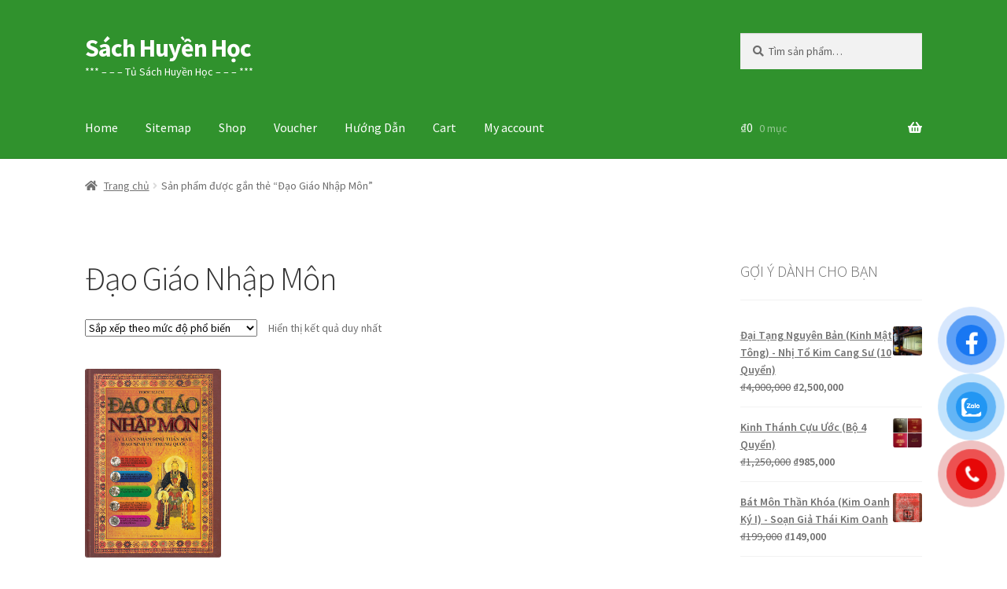

--- FILE ---
content_type: text/html; charset=UTF-8
request_url: https://sachhuyenhoc.info/tu-khoa/dao-giao-nhap-mon/
body_size: 16937
content:

<!doctype html>
<html lang="vi">
<head>
<meta charset="UTF-8">
<meta name="viewport" content="width=device-width, initial-scale=1">
<link rel="profile" href="https://gmpg.org/xfn/11">
<link rel="pingback" href="https://sachhuyenhoc.info/xmlrpc.php">

<meta name='robots' content='index, follow, max-image-preview:large, max-snippet:-1, max-video-preview:-1' />

	<!-- This site is optimized with the Yoast SEO plugin v26.7 - https://yoast.com/wordpress/plugins/seo/ -->
	<title>Đạo Giáo Nhập Môn Archives - Sách Huyền Học</title>
	<link rel="canonical" href="https://sachhuyenhoc.info/tu-khoa/dao-giao-nhap-mon/" />
	<meta property="og:locale" content="vi_VN" />
	<meta property="og:type" content="article" />
	<meta property="og:title" content="Đạo Giáo Nhập Môn Archives - Sách Huyền Học" />
	<meta property="og:url" content="https://sachhuyenhoc.info/tu-khoa/dao-giao-nhap-mon/" />
	<meta property="og:site_name" content="Sách Huyền Học" />
	<meta name="twitter:card" content="summary_large_image" />
	<meta name="twitter:site" content="@Cashflowtphcm" />
	<script type="application/ld+json" class="yoast-schema-graph">{"@context":"https://schema.org","@graph":[{"@type":"CollectionPage","@id":"https://sachhuyenhoc.info/tu-khoa/dao-giao-nhap-mon/","url":"https://sachhuyenhoc.info/tu-khoa/dao-giao-nhap-mon/","name":"Đạo Giáo Nhập Môn Archives - Sách Huyền Học","isPartOf":{"@id":"https://sachhuyenhoc.info/#website"},"primaryImageOfPage":{"@id":"https://sachhuyenhoc.info/tu-khoa/dao-giao-nhap-mon/#primaryimage"},"image":{"@id":"https://sachhuyenhoc.info/tu-khoa/dao-giao-nhap-mon/#primaryimage"},"thumbnailUrl":"https://sachhuyenhoc.info/wp-content/uploads/2020/03/Dao-Giao-Nhap-Mon-1.bmp","breadcrumb":{"@id":"https://sachhuyenhoc.info/tu-khoa/dao-giao-nhap-mon/#breadcrumb"},"inLanguage":"vi"},{"@type":"ImageObject","inLanguage":"vi","@id":"https://sachhuyenhoc.info/tu-khoa/dao-giao-nhap-mon/#primaryimage","url":"https://sachhuyenhoc.info/wp-content/uploads/2020/03/Dao-Giao-Nhap-Mon-1.bmp","contentUrl":"https://sachhuyenhoc.info/wp-content/uploads/2020/03/Dao-Giao-Nhap-Mon-1.bmp","width":320,"height":443},{"@type":"BreadcrumbList","@id":"https://sachhuyenhoc.info/tu-khoa/dao-giao-nhap-mon/#breadcrumb","itemListElement":[{"@type":"ListItem","position":1,"name":"Home","item":"https://sachhuyenhoc.info/"},{"@type":"ListItem","position":2,"name":"Đạo Giáo Nhập Môn"}]},{"@type":"WebSite","@id":"https://sachhuyenhoc.info/#website","url":"https://sachhuyenhoc.info/","name":"Sách Huyền Học","description":"***    - - - Tủ Sách Huyền Học - - -    ***","publisher":{"@id":"https://sachhuyenhoc.info/#organization"},"potentialAction":[{"@type":"SearchAction","target":{"@type":"EntryPoint","urlTemplate":"https://sachhuyenhoc.info/?s={search_term_string}"},"query-input":{"@type":"PropertyValueSpecification","valueRequired":true,"valueName":"search_term_string"}}],"inLanguage":"vi"},{"@type":"Organization","@id":"https://sachhuyenhoc.info/#organization","name":"SÁCH HUYỀN HỌC","url":"https://sachhuyenhoc.info/","logo":{"@type":"ImageObject","inLanguage":"vi","@id":"https://sachhuyenhoc.info/#/schema/logo/image/","url":"https://sachhuyenhoc.info/wp-content/uploads/2020/07/Logo-sach-huyen-hoc.jpg","contentUrl":"https://sachhuyenhoc.info/wp-content/uploads/2020/07/Logo-sach-huyen-hoc.jpg","width":2126,"height":2126,"caption":"SÁCH HUYỀN HỌC"},"image":{"@id":"https://sachhuyenhoc.info/#/schema/logo/image/"},"sameAs":["https://www.facebook.com/sachhuyenhoccom/","https://x.com/Cashflowtphcm","https://www.instagram.com/sachhuyenhoc/","https://www.linkedin.com/in/truongvantuan/","https://www.pinterest.com/cabntsch/","https://www.youtube.com/channel/UCKd1emFcHrf9VM5gvSRnVCQ"]}]}</script>
	<!-- / Yoast SEO plugin. -->


<link rel='dns-prefetch' href='//fonts.googleapis.com' />
<link rel="alternate" type="application/rss+xml" title="Dòng thông tin Sách Huyền Học &raquo;" href="https://sachhuyenhoc.info/feed/" />
<link rel="alternate" type="application/rss+xml" title="Sách Huyền Học &raquo; Dòng bình luận" href="https://sachhuyenhoc.info/comments/feed/" />
<link rel="alternate" type="application/rss+xml" title="Nguồn cấp Sách Huyền Học &raquo; Đạo Giáo Nhập Môn Thẻ" href="https://sachhuyenhoc.info/tu-khoa/dao-giao-nhap-mon/feed/" />
<style id='wp-img-auto-sizes-contain-inline-css'>
img:is([sizes=auto i],[sizes^="auto," i]){contain-intrinsic-size:3000px 1500px}
/*# sourceURL=wp-img-auto-sizes-contain-inline-css */
</style>

<style id='wp-emoji-styles-inline-css'>

	img.wp-smiley, img.emoji {
		display: inline !important;
		border: none !important;
		box-shadow: none !important;
		height: 1em !important;
		width: 1em !important;
		margin: 0 0.07em !important;
		vertical-align: -0.1em !important;
		background: none !important;
		padding: 0 !important;
	}
/*# sourceURL=wp-emoji-styles-inline-css */
</style>
<link rel='stylesheet' id='wp-block-library-css' href='https://sachhuyenhoc.info/wp-includes/css/dist/block-library/style.min.css?ver=6.9' media='all' />
<link rel='stylesheet' id='wc-blocks-style-css' href='https://sachhuyenhoc.info/wp-content/plugins/woocommerce/assets/client/blocks/wc-blocks.css?ver=wc-10.4.3' media='all' />
<style id='global-styles-inline-css'>
:root{--wp--preset--aspect-ratio--square: 1;--wp--preset--aspect-ratio--4-3: 4/3;--wp--preset--aspect-ratio--3-4: 3/4;--wp--preset--aspect-ratio--3-2: 3/2;--wp--preset--aspect-ratio--2-3: 2/3;--wp--preset--aspect-ratio--16-9: 16/9;--wp--preset--aspect-ratio--9-16: 9/16;--wp--preset--color--black: #000000;--wp--preset--color--cyan-bluish-gray: #abb8c3;--wp--preset--color--white: #ffffff;--wp--preset--color--pale-pink: #f78da7;--wp--preset--color--vivid-red: #cf2e2e;--wp--preset--color--luminous-vivid-orange: #ff6900;--wp--preset--color--luminous-vivid-amber: #fcb900;--wp--preset--color--light-green-cyan: #7bdcb5;--wp--preset--color--vivid-green-cyan: #00d084;--wp--preset--color--pale-cyan-blue: #8ed1fc;--wp--preset--color--vivid-cyan-blue: #0693e3;--wp--preset--color--vivid-purple: #9b51e0;--wp--preset--gradient--vivid-cyan-blue-to-vivid-purple: linear-gradient(135deg,rgb(6,147,227) 0%,rgb(155,81,224) 100%);--wp--preset--gradient--light-green-cyan-to-vivid-green-cyan: linear-gradient(135deg,rgb(122,220,180) 0%,rgb(0,208,130) 100%);--wp--preset--gradient--luminous-vivid-amber-to-luminous-vivid-orange: linear-gradient(135deg,rgb(252,185,0) 0%,rgb(255,105,0) 100%);--wp--preset--gradient--luminous-vivid-orange-to-vivid-red: linear-gradient(135deg,rgb(255,105,0) 0%,rgb(207,46,46) 100%);--wp--preset--gradient--very-light-gray-to-cyan-bluish-gray: linear-gradient(135deg,rgb(238,238,238) 0%,rgb(169,184,195) 100%);--wp--preset--gradient--cool-to-warm-spectrum: linear-gradient(135deg,rgb(74,234,220) 0%,rgb(151,120,209) 20%,rgb(207,42,186) 40%,rgb(238,44,130) 60%,rgb(251,105,98) 80%,rgb(254,248,76) 100%);--wp--preset--gradient--blush-light-purple: linear-gradient(135deg,rgb(255,206,236) 0%,rgb(152,150,240) 100%);--wp--preset--gradient--blush-bordeaux: linear-gradient(135deg,rgb(254,205,165) 0%,rgb(254,45,45) 50%,rgb(107,0,62) 100%);--wp--preset--gradient--luminous-dusk: linear-gradient(135deg,rgb(255,203,112) 0%,rgb(199,81,192) 50%,rgb(65,88,208) 100%);--wp--preset--gradient--pale-ocean: linear-gradient(135deg,rgb(255,245,203) 0%,rgb(182,227,212) 50%,rgb(51,167,181) 100%);--wp--preset--gradient--electric-grass: linear-gradient(135deg,rgb(202,248,128) 0%,rgb(113,206,126) 100%);--wp--preset--gradient--midnight: linear-gradient(135deg,rgb(2,3,129) 0%,rgb(40,116,252) 100%);--wp--preset--font-size--small: 14px;--wp--preset--font-size--medium: 23px;--wp--preset--font-size--large: 26px;--wp--preset--font-size--x-large: 42px;--wp--preset--font-size--normal: 16px;--wp--preset--font-size--huge: 37px;--wp--preset--spacing--20: 0.44rem;--wp--preset--spacing--30: 0.67rem;--wp--preset--spacing--40: 1rem;--wp--preset--spacing--50: 1.5rem;--wp--preset--spacing--60: 2.25rem;--wp--preset--spacing--70: 3.38rem;--wp--preset--spacing--80: 5.06rem;--wp--preset--shadow--natural: 6px 6px 9px rgba(0, 0, 0, 0.2);--wp--preset--shadow--deep: 12px 12px 50px rgba(0, 0, 0, 0.4);--wp--preset--shadow--sharp: 6px 6px 0px rgba(0, 0, 0, 0.2);--wp--preset--shadow--outlined: 6px 6px 0px -3px rgb(255, 255, 255), 6px 6px rgb(0, 0, 0);--wp--preset--shadow--crisp: 6px 6px 0px rgb(0, 0, 0);}:root :where(.is-layout-flow) > :first-child{margin-block-start: 0;}:root :where(.is-layout-flow) > :last-child{margin-block-end: 0;}:root :where(.is-layout-flow) > *{margin-block-start: 24px;margin-block-end: 0;}:root :where(.is-layout-constrained) > :first-child{margin-block-start: 0;}:root :where(.is-layout-constrained) > :last-child{margin-block-end: 0;}:root :where(.is-layout-constrained) > *{margin-block-start: 24px;margin-block-end: 0;}:root :where(.is-layout-flex){gap: 24px;}:root :where(.is-layout-grid){gap: 24px;}body .is-layout-flex{display: flex;}.is-layout-flex{flex-wrap: wrap;align-items: center;}.is-layout-flex > :is(*, div){margin: 0;}body .is-layout-grid{display: grid;}.is-layout-grid > :is(*, div){margin: 0;}.has-black-color{color: var(--wp--preset--color--black) !important;}.has-cyan-bluish-gray-color{color: var(--wp--preset--color--cyan-bluish-gray) !important;}.has-white-color{color: var(--wp--preset--color--white) !important;}.has-pale-pink-color{color: var(--wp--preset--color--pale-pink) !important;}.has-vivid-red-color{color: var(--wp--preset--color--vivid-red) !important;}.has-luminous-vivid-orange-color{color: var(--wp--preset--color--luminous-vivid-orange) !important;}.has-luminous-vivid-amber-color{color: var(--wp--preset--color--luminous-vivid-amber) !important;}.has-light-green-cyan-color{color: var(--wp--preset--color--light-green-cyan) !important;}.has-vivid-green-cyan-color{color: var(--wp--preset--color--vivid-green-cyan) !important;}.has-pale-cyan-blue-color{color: var(--wp--preset--color--pale-cyan-blue) !important;}.has-vivid-cyan-blue-color{color: var(--wp--preset--color--vivid-cyan-blue) !important;}.has-vivid-purple-color{color: var(--wp--preset--color--vivid-purple) !important;}.has-black-background-color{background-color: var(--wp--preset--color--black) !important;}.has-cyan-bluish-gray-background-color{background-color: var(--wp--preset--color--cyan-bluish-gray) !important;}.has-white-background-color{background-color: var(--wp--preset--color--white) !important;}.has-pale-pink-background-color{background-color: var(--wp--preset--color--pale-pink) !important;}.has-vivid-red-background-color{background-color: var(--wp--preset--color--vivid-red) !important;}.has-luminous-vivid-orange-background-color{background-color: var(--wp--preset--color--luminous-vivid-orange) !important;}.has-luminous-vivid-amber-background-color{background-color: var(--wp--preset--color--luminous-vivid-amber) !important;}.has-light-green-cyan-background-color{background-color: var(--wp--preset--color--light-green-cyan) !important;}.has-vivid-green-cyan-background-color{background-color: var(--wp--preset--color--vivid-green-cyan) !important;}.has-pale-cyan-blue-background-color{background-color: var(--wp--preset--color--pale-cyan-blue) !important;}.has-vivid-cyan-blue-background-color{background-color: var(--wp--preset--color--vivid-cyan-blue) !important;}.has-vivid-purple-background-color{background-color: var(--wp--preset--color--vivid-purple) !important;}.has-black-border-color{border-color: var(--wp--preset--color--black) !important;}.has-cyan-bluish-gray-border-color{border-color: var(--wp--preset--color--cyan-bluish-gray) !important;}.has-white-border-color{border-color: var(--wp--preset--color--white) !important;}.has-pale-pink-border-color{border-color: var(--wp--preset--color--pale-pink) !important;}.has-vivid-red-border-color{border-color: var(--wp--preset--color--vivid-red) !important;}.has-luminous-vivid-orange-border-color{border-color: var(--wp--preset--color--luminous-vivid-orange) !important;}.has-luminous-vivid-amber-border-color{border-color: var(--wp--preset--color--luminous-vivid-amber) !important;}.has-light-green-cyan-border-color{border-color: var(--wp--preset--color--light-green-cyan) !important;}.has-vivid-green-cyan-border-color{border-color: var(--wp--preset--color--vivid-green-cyan) !important;}.has-pale-cyan-blue-border-color{border-color: var(--wp--preset--color--pale-cyan-blue) !important;}.has-vivid-cyan-blue-border-color{border-color: var(--wp--preset--color--vivid-cyan-blue) !important;}.has-vivid-purple-border-color{border-color: var(--wp--preset--color--vivid-purple) !important;}.has-vivid-cyan-blue-to-vivid-purple-gradient-background{background: var(--wp--preset--gradient--vivid-cyan-blue-to-vivid-purple) !important;}.has-light-green-cyan-to-vivid-green-cyan-gradient-background{background: var(--wp--preset--gradient--light-green-cyan-to-vivid-green-cyan) !important;}.has-luminous-vivid-amber-to-luminous-vivid-orange-gradient-background{background: var(--wp--preset--gradient--luminous-vivid-amber-to-luminous-vivid-orange) !important;}.has-luminous-vivid-orange-to-vivid-red-gradient-background{background: var(--wp--preset--gradient--luminous-vivid-orange-to-vivid-red) !important;}.has-very-light-gray-to-cyan-bluish-gray-gradient-background{background: var(--wp--preset--gradient--very-light-gray-to-cyan-bluish-gray) !important;}.has-cool-to-warm-spectrum-gradient-background{background: var(--wp--preset--gradient--cool-to-warm-spectrum) !important;}.has-blush-light-purple-gradient-background{background: var(--wp--preset--gradient--blush-light-purple) !important;}.has-blush-bordeaux-gradient-background{background: var(--wp--preset--gradient--blush-bordeaux) !important;}.has-luminous-dusk-gradient-background{background: var(--wp--preset--gradient--luminous-dusk) !important;}.has-pale-ocean-gradient-background{background: var(--wp--preset--gradient--pale-ocean) !important;}.has-electric-grass-gradient-background{background: var(--wp--preset--gradient--electric-grass) !important;}.has-midnight-gradient-background{background: var(--wp--preset--gradient--midnight) !important;}.has-small-font-size{font-size: var(--wp--preset--font-size--small) !important;}.has-medium-font-size{font-size: var(--wp--preset--font-size--medium) !important;}.has-large-font-size{font-size: var(--wp--preset--font-size--large) !important;}.has-x-large-font-size{font-size: var(--wp--preset--font-size--x-large) !important;}
/*# sourceURL=global-styles-inline-css */
</style>

<style id='classic-theme-styles-inline-css'>
/*! This file is auto-generated */
.wp-block-button__link{color:#fff;background-color:#32373c;border-radius:9999px;box-shadow:none;text-decoration:none;padding:calc(.667em + 2px) calc(1.333em + 2px);font-size:1.125em}.wp-block-file__button{background:#32373c;color:#fff;text-decoration:none}
/*# sourceURL=/wp-includes/css/classic-themes.min.css */
</style>
<link rel='stylesheet' id='storefront-gutenberg-blocks-css' href='https://sachhuyenhoc.info/wp-content/themes/storefront/assets/css/base/gutenberg-blocks.css?ver=4.6.2' media='all' />
<style id='storefront-gutenberg-blocks-inline-css'>

				.wp-block-button__link:not(.has-text-color) {
					color: #333333;
				}

				.wp-block-button__link:not(.has-text-color):hover,
				.wp-block-button__link:not(.has-text-color):focus,
				.wp-block-button__link:not(.has-text-color):active {
					color: #333333;
				}

				.wp-block-button__link:not(.has-background) {
					background-color: #eeeeee;
				}

				.wp-block-button__link:not(.has-background):hover,
				.wp-block-button__link:not(.has-background):focus,
				.wp-block-button__link:not(.has-background):active {
					border-color: #d5d5d5;
					background-color: #d5d5d5;
				}

				.wc-block-grid__products .wc-block-grid__product .wp-block-button__link {
					background-color: #eeeeee;
					border-color: #eeeeee;
					color: #333333;
				}

				.wp-block-quote footer,
				.wp-block-quote cite,
				.wp-block-quote__citation {
					color: #6d6d6d;
				}

				.wp-block-pullquote cite,
				.wp-block-pullquote footer,
				.wp-block-pullquote__citation {
					color: #6d6d6d;
				}

				.wp-block-image figcaption {
					color: #6d6d6d;
				}

				.wp-block-separator.is-style-dots::before {
					color: #333333;
				}

				.wp-block-file a.wp-block-file__button {
					color: #333333;
					background-color: #eeeeee;
					border-color: #eeeeee;
				}

				.wp-block-file a.wp-block-file__button:hover,
				.wp-block-file a.wp-block-file__button:focus,
				.wp-block-file a.wp-block-file__button:active {
					color: #333333;
					background-color: #d5d5d5;
				}

				.wp-block-code,
				.wp-block-preformatted pre {
					color: #6d6d6d;
				}

				.wp-block-table:not( .has-background ):not( .is-style-stripes ) tbody tr:nth-child(2n) td {
					background-color: #fdfdfd;
				}

				.wp-block-cover .wp-block-cover__inner-container h1:not(.has-text-color),
				.wp-block-cover .wp-block-cover__inner-container h2:not(.has-text-color),
				.wp-block-cover .wp-block-cover__inner-container h3:not(.has-text-color),
				.wp-block-cover .wp-block-cover__inner-container h4:not(.has-text-color),
				.wp-block-cover .wp-block-cover__inner-container h5:not(.has-text-color),
				.wp-block-cover .wp-block-cover__inner-container h6:not(.has-text-color) {
					color: #000000;
				}

				div.wc-block-components-price-slider__range-input-progress,
				.rtl .wc-block-components-price-slider__range-input-progress {
					--range-color: #7f54b3;
				}

				/* Target only IE11 */
				@media all and (-ms-high-contrast: none), (-ms-high-contrast: active) {
					.wc-block-components-price-slider__range-input-progress {
						background: #7f54b3;
					}
				}

				.wc-block-components-button:not(.is-link) {
					background-color: #333333;
					color: #ffffff;
				}

				.wc-block-components-button:not(.is-link):hover,
				.wc-block-components-button:not(.is-link):focus,
				.wc-block-components-button:not(.is-link):active {
					background-color: #1a1a1a;
					color: #ffffff;
				}

				.wc-block-components-button:not(.is-link):disabled {
					background-color: #333333;
					color: #ffffff;
				}

				.wc-block-cart__submit-container {
					background-color: #ffffff;
				}

				.wc-block-cart__submit-container::before {
					color: rgba(220,220,220,0.5);
				}

				.wc-block-components-order-summary-item__quantity {
					background-color: #ffffff;
					border-color: #6d6d6d;
					box-shadow: 0 0 0 2px #ffffff;
					color: #6d6d6d;
				}
			
/*# sourceURL=storefront-gutenberg-blocks-inline-css */
</style>
<link rel='stylesheet' id='cr-frontend-css-css' href='https://sachhuyenhoc.info/wp-content/plugins/customer-reviews-woocommerce/css/frontend.css?ver=5.96.0' media='all' />
<link rel='stylesheet' id='premmerce_search_css-css' href='https://sachhuyenhoc.info/wp-content/plugins/premmerce-search/assets/frontend/css/autocomplete.css?ver=6.9' media='all' />
<style id='woocommerce-inline-inline-css'>
.woocommerce form .form-row .required { visibility: visible; }
/*# sourceURL=woocommerce-inline-inline-css */
</style>
<link rel='stylesheet' id='pzf-style-css' href='https://sachhuyenhoc.info/wp-content/plugins/button-contact-vr/legacy/css/style.css?ver=1' media='all' />
<link rel='stylesheet' id='storefront-style-css' href='https://sachhuyenhoc.info/wp-content/themes/storefront/style.css?ver=4.6.2' media='all' />
<style id='storefront-style-inline-css'>

			.main-navigation ul li a,
			.site-title a,
			ul.menu li a,
			.site-branding h1 a,
			button.menu-toggle,
			button.menu-toggle:hover,
			.handheld-navigation .dropdown-toggle {
				color: #ffffff;
			}

			button.menu-toggle,
			button.menu-toggle:hover {
				border-color: #ffffff;
			}

			.main-navigation ul li a:hover,
			.main-navigation ul li:hover > a,
			.site-title a:hover,
			.site-header ul.menu li.current-menu-item > a {
				color: #ffffff;
			}

			table:not( .has-background ) th {
				background-color: #f8f8f8;
			}

			table:not( .has-background ) tbody td {
				background-color: #fdfdfd;
			}

			table:not( .has-background ) tbody tr:nth-child(2n) td,
			fieldset,
			fieldset legend {
				background-color: #fbfbfb;
			}

			.site-header,
			.secondary-navigation ul ul,
			.main-navigation ul.menu > li.menu-item-has-children:after,
			.secondary-navigation ul.menu ul,
			.storefront-handheld-footer-bar,
			.storefront-handheld-footer-bar ul li > a,
			.storefront-handheld-footer-bar ul li.search .site-search,
			button.menu-toggle,
			button.menu-toggle:hover {
				background-color: #30922d;
			}

			p.site-description,
			.site-header,
			.storefront-handheld-footer-bar {
				color: #ffffff;
			}

			button.menu-toggle:after,
			button.menu-toggle:before,
			button.menu-toggle span:before {
				background-color: #ffffff;
			}

			h1, h2, h3, h4, h5, h6, .wc-block-grid__product-title {
				color: #333333;
			}

			.widget h1 {
				border-bottom-color: #333333;
			}

			body,
			.secondary-navigation a {
				color: #6d6d6d;
			}

			.widget-area .widget a,
			.hentry .entry-header .posted-on a,
			.hentry .entry-header .post-author a,
			.hentry .entry-header .post-comments a,
			.hentry .entry-header .byline a {
				color: #727272;
			}

			a {
				color: #7f54b3;
			}

			a:focus,
			button:focus,
			.button.alt:focus,
			input:focus,
			textarea:focus,
			input[type="button"]:focus,
			input[type="reset"]:focus,
			input[type="submit"]:focus,
			input[type="email"]:focus,
			input[type="tel"]:focus,
			input[type="url"]:focus,
			input[type="password"]:focus,
			input[type="search"]:focus {
				outline-color: #7f54b3;
			}

			button, input[type="button"], input[type="reset"], input[type="submit"], .button, .widget a.button {
				background-color: #eeeeee;
				border-color: #eeeeee;
				color: #333333;
			}

			button:hover, input[type="button"]:hover, input[type="reset"]:hover, input[type="submit"]:hover, .button:hover, .widget a.button:hover {
				background-color: #d5d5d5;
				border-color: #d5d5d5;
				color: #333333;
			}

			button.alt, input[type="button"].alt, input[type="reset"].alt, input[type="submit"].alt, .button.alt, .widget-area .widget a.button.alt {
				background-color: #333333;
				border-color: #333333;
				color: #ffffff;
			}

			button.alt:hover, input[type="button"].alt:hover, input[type="reset"].alt:hover, input[type="submit"].alt:hover, .button.alt:hover, .widget-area .widget a.button.alt:hover {
				background-color: #1a1a1a;
				border-color: #1a1a1a;
				color: #ffffff;
			}

			.pagination .page-numbers li .page-numbers.current {
				background-color: #e6e6e6;
				color: #636363;
			}

			#comments .comment-list .comment-content .comment-text {
				background-color: #f8f8f8;
			}

			.site-footer {
				background-color: #f0f0f0;
				color: #6d6d6d;
			}

			.site-footer a:not(.button):not(.components-button) {
				color: #333333;
			}

			.site-footer .storefront-handheld-footer-bar a:not(.button):not(.components-button) {
				color: #ffffff;
			}

			.site-footer h1, .site-footer h2, .site-footer h3, .site-footer h4, .site-footer h5, .site-footer h6, .site-footer .widget .widget-title, .site-footer .widget .widgettitle {
				color: #333333;
			}

			.page-template-template-homepage.has-post-thumbnail .type-page.has-post-thumbnail .entry-title {
				color: #000000;
			}

			.page-template-template-homepage.has-post-thumbnail .type-page.has-post-thumbnail .entry-content {
				color: #000000;
			}

			@media screen and ( min-width: 768px ) {
				.secondary-navigation ul.menu a:hover {
					color: #ffffff;
				}

				.secondary-navigation ul.menu a {
					color: #ffffff;
				}

				.main-navigation ul.menu ul.sub-menu,
				.main-navigation ul.nav-menu ul.children {
					background-color: #21831e;
				}

				.site-header {
					border-bottom-color: #21831e;
				}
			}
/*# sourceURL=storefront-style-inline-css */
</style>
<link rel='stylesheet' id='storefront-icons-css' href='https://sachhuyenhoc.info/wp-content/themes/storefront/assets/css/base/icons.css?ver=4.6.2' media='all' />
<link rel='stylesheet' id='storefront-fonts-css' href='https://fonts.googleapis.com/css?family=Source+Sans+Pro%3A400%2C300%2C300italic%2C400italic%2C600%2C700%2C900&#038;subset=latin%2Clatin-ext&#038;ver=4.6.2' media='all' />
<link rel='stylesheet' id='storefront-woocommerce-style-css' href='https://sachhuyenhoc.info/wp-content/themes/storefront/assets/css/woocommerce/woocommerce.css?ver=4.6.2' media='all' />
<style id='storefront-woocommerce-style-inline-css'>
@font-face {
				font-family: star;
				src: url(https://sachhuyenhoc.info/wp-content/plugins/woocommerce/assets/fonts/star.eot);
				src:
					url(https://sachhuyenhoc.info/wp-content/plugins/woocommerce/assets/fonts/star.eot?#iefix) format("embedded-opentype"),
					url(https://sachhuyenhoc.info/wp-content/plugins/woocommerce/assets/fonts/star.woff) format("woff"),
					url(https://sachhuyenhoc.info/wp-content/plugins/woocommerce/assets/fonts/star.ttf) format("truetype"),
					url(https://sachhuyenhoc.info/wp-content/plugins/woocommerce/assets/fonts/star.svg#star) format("svg");
				font-weight: 400;
				font-style: normal;
			}
			@font-face {
				font-family: WooCommerce;
				src: url(https://sachhuyenhoc.info/wp-content/plugins/woocommerce/assets/fonts/WooCommerce.eot);
				src:
					url(https://sachhuyenhoc.info/wp-content/plugins/woocommerce/assets/fonts/WooCommerce.eot?#iefix) format("embedded-opentype"),
					url(https://sachhuyenhoc.info/wp-content/plugins/woocommerce/assets/fonts/WooCommerce.woff) format("woff"),
					url(https://sachhuyenhoc.info/wp-content/plugins/woocommerce/assets/fonts/WooCommerce.ttf) format("truetype"),
					url(https://sachhuyenhoc.info/wp-content/plugins/woocommerce/assets/fonts/WooCommerce.svg#WooCommerce) format("svg");
				font-weight: 400;
				font-style: normal;
			}

			a.cart-contents,
			.site-header-cart .widget_shopping_cart a {
				color: #ffffff;
			}

			a.cart-contents:hover,
			.site-header-cart .widget_shopping_cart a:hover,
			.site-header-cart:hover > li > a {
				color: #ffffff;
			}

			table.cart td.product-remove,
			table.cart td.actions {
				border-top-color: #ffffff;
			}

			.storefront-handheld-footer-bar ul li.cart .count {
				background-color: #ffffff;
				color: #30922d;
				border-color: #30922d;
			}

			.woocommerce-tabs ul.tabs li.active a,
			ul.products li.product .price,
			.onsale,
			.wc-block-grid__product-onsale,
			.widget_search form:before,
			.widget_product_search form:before {
				color: #6d6d6d;
			}

			.woocommerce-breadcrumb a,
			a.woocommerce-review-link,
			.product_meta a {
				color: #727272;
			}

			.wc-block-grid__product-onsale,
			.onsale {
				border-color: #6d6d6d;
			}

			.star-rating span:before,
			.quantity .plus, .quantity .minus,
			p.stars a:hover:after,
			p.stars a:after,
			.star-rating span:before,
			#payment .payment_methods li input[type=radio]:first-child:checked+label:before {
				color: #7f54b3;
			}

			.widget_price_filter .ui-slider .ui-slider-range,
			.widget_price_filter .ui-slider .ui-slider-handle {
				background-color: #7f54b3;
			}

			.order_details {
				background-color: #f8f8f8;
			}

			.order_details > li {
				border-bottom: 1px dotted #e3e3e3;
			}

			.order_details:before,
			.order_details:after {
				background: -webkit-linear-gradient(transparent 0,transparent 0),-webkit-linear-gradient(135deg,#f8f8f8 33.33%,transparent 33.33%),-webkit-linear-gradient(45deg,#f8f8f8 33.33%,transparent 33.33%)
			}

			#order_review {
				background-color: #ffffff;
			}

			#payment .payment_methods > li .payment_box,
			#payment .place-order {
				background-color: #fafafa;
			}

			#payment .payment_methods > li:not(.woocommerce-notice) {
				background-color: #f5f5f5;
			}

			#payment .payment_methods > li:not(.woocommerce-notice):hover {
				background-color: #f0f0f0;
			}

			.woocommerce-pagination .page-numbers li .page-numbers.current {
				background-color: #e6e6e6;
				color: #636363;
			}

			.wc-block-grid__product-onsale,
			.onsale,
			.woocommerce-pagination .page-numbers li .page-numbers:not(.current) {
				color: #6d6d6d;
			}

			p.stars a:before,
			p.stars a:hover~a:before,
			p.stars.selected a.active~a:before {
				color: #6d6d6d;
			}

			p.stars.selected a.active:before,
			p.stars:hover a:before,
			p.stars.selected a:not(.active):before,
			p.stars.selected a.active:before {
				color: #7f54b3;
			}

			.single-product div.product .woocommerce-product-gallery .woocommerce-product-gallery__trigger {
				background-color: #eeeeee;
				color: #333333;
			}

			.single-product div.product .woocommerce-product-gallery .woocommerce-product-gallery__trigger:hover {
				background-color: #d5d5d5;
				border-color: #d5d5d5;
				color: #333333;
			}

			.button.added_to_cart:focus,
			.button.wc-forward:focus {
				outline-color: #7f54b3;
			}

			.added_to_cart,
			.site-header-cart .widget_shopping_cart a.button,
			.wc-block-grid__products .wc-block-grid__product .wp-block-button__link {
				background-color: #eeeeee;
				border-color: #eeeeee;
				color: #333333;
			}

			.added_to_cart:hover,
			.site-header-cart .widget_shopping_cart a.button:hover,
			.wc-block-grid__products .wc-block-grid__product .wp-block-button__link:hover {
				background-color: #d5d5d5;
				border-color: #d5d5d5;
				color: #333333;
			}

			.added_to_cart.alt, .added_to_cart, .widget a.button.checkout {
				background-color: #333333;
				border-color: #333333;
				color: #ffffff;
			}

			.added_to_cart.alt:hover, .added_to_cart:hover, .widget a.button.checkout:hover {
				background-color: #1a1a1a;
				border-color: #1a1a1a;
				color: #ffffff;
			}

			.button.loading {
				color: #eeeeee;
			}

			.button.loading:hover {
				background-color: #eeeeee;
			}

			.button.loading:after {
				color: #333333;
			}

			@media screen and ( min-width: 768px ) {
				.site-header-cart .widget_shopping_cart,
				.site-header .product_list_widget li .quantity {
					color: #ffffff;
				}

				.site-header-cart .widget_shopping_cart .buttons,
				.site-header-cart .widget_shopping_cart .total {
					background-color: #268823;
				}

				.site-header-cart .widget_shopping_cart {
					background-color: #21831e;
				}
			}
				.storefront-product-pagination a {
					color: #6d6d6d;
					background-color: #ffffff;
				}
				.storefront-sticky-add-to-cart {
					color: #6d6d6d;
					background-color: #ffffff;
				}

				.storefront-sticky-add-to-cart a:not(.button) {
					color: #ffffff;
				}
/*# sourceURL=storefront-woocommerce-style-inline-css */
</style>
<link rel='stylesheet' id='storefront-woocommerce-brands-style-css' href='https://sachhuyenhoc.info/wp-content/themes/storefront/assets/css/woocommerce/extensions/brands.css?ver=4.6.2' media='all' />
<script src="https://sachhuyenhoc.info/wp-includes/js/jquery/jquery.min.js?ver=3.7.1" id="jquery-core-js"></script>
<script src="https://sachhuyenhoc.info/wp-includes/js/jquery/jquery-migrate.min.js?ver=3.4.1" id="jquery-migrate-js"></script>
<script src="https://sachhuyenhoc.info/wp-includes/js/jquery/ui/core.min.js?ver=1.13.3" id="jquery-ui-core-js"></script>
<script src="https://sachhuyenhoc.info/wp-includes/js/jquery/ui/menu.min.js?ver=1.13.3" id="jquery-ui-menu-js"></script>
<script src="https://sachhuyenhoc.info/wp-includes/js/dist/dom-ready.min.js?ver=f77871ff7694fffea381" id="wp-dom-ready-js"></script>
<script src="https://sachhuyenhoc.info/wp-includes/js/dist/hooks.min.js?ver=dd5603f07f9220ed27f1" id="wp-hooks-js"></script>
<script src="https://sachhuyenhoc.info/wp-includes/js/dist/i18n.min.js?ver=c26c3dc7bed366793375" id="wp-i18n-js"></script>
<script id="wp-i18n-js-after">
wp.i18n.setLocaleData( { 'text direction\u0004ltr': [ 'ltr' ] } );
//# sourceURL=wp-i18n-js-after
</script>
<script id="wp-a11y-js-translations">
( function( domain, translations ) {
	var localeData = translations.locale_data[ domain ] || translations.locale_data.messages;
	localeData[""].domain = domain;
	wp.i18n.setLocaleData( localeData, domain );
} )( "default", {"translation-revision-date":"2025-09-01 09:12:13+0000","generator":"GlotPress\/4.0.3","domain":"messages","locale_data":{"messages":{"":{"domain":"messages","plural-forms":"nplurals=1; plural=0;","lang":"vi_VN"},"Notifications":["Th\u00f4ng b\u00e1o"]}},"comment":{"reference":"wp-includes\/js\/dist\/a11y.js"}} );
//# sourceURL=wp-a11y-js-translations
</script>
<script src="https://sachhuyenhoc.info/wp-includes/js/dist/a11y.min.js?ver=cb460b4676c94bd228ed" id="wp-a11y-js"></script>
<script src="https://sachhuyenhoc.info/wp-includes/js/jquery/ui/autocomplete.min.js?ver=1.13.3" id="jquery-ui-autocomplete-js"></script>
<script id="premmerce_search-js-extra">
var premmerceSearch = {"url":"https://sachhuyenhoc.info/wp-json/premmerce-search/v1/search","minLength":"3","searchField":"","forceProductSearch":"","showAllMessage":"All search results","nonce":"f138b2d11d"};
//# sourceURL=premmerce_search-js-extra
</script>
<script src="https://sachhuyenhoc.info/wp-content/plugins/premmerce-search/assets/frontend/js/autocomplete.js?ver=6.9" id="premmerce_search-js"></script>
<script src="https://sachhuyenhoc.info/wp-content/plugins/woocommerce/assets/js/jquery-blockui/jquery.blockUI.min.js?ver=2.7.0-wc.10.4.3" id="wc-jquery-blockui-js" defer data-wp-strategy="defer"></script>
<script id="wc-add-to-cart-js-extra">
var wc_add_to_cart_params = {"ajax_url":"/wp-admin/admin-ajax.php","wc_ajax_url":"/?wc-ajax=%%endpoint%%","i18n_view_cart":"Xem gi\u1ecf h\u00e0ng","cart_url":"https://sachhuyenhoc.info/cart/","is_cart":"","cart_redirect_after_add":"yes"};
//# sourceURL=wc-add-to-cart-js-extra
</script>
<script src="https://sachhuyenhoc.info/wp-content/plugins/woocommerce/assets/js/frontend/add-to-cart.min.js?ver=10.4.3" id="wc-add-to-cart-js" defer data-wp-strategy="defer"></script>
<script src="https://sachhuyenhoc.info/wp-content/plugins/woocommerce/assets/js/js-cookie/js.cookie.min.js?ver=2.1.4-wc.10.4.3" id="wc-js-cookie-js" defer data-wp-strategy="defer"></script>
<script id="woocommerce-js-extra">
var woocommerce_params = {"ajax_url":"/wp-admin/admin-ajax.php","wc_ajax_url":"/?wc-ajax=%%endpoint%%","i18n_password_show":"Hi\u1ec3n th\u1ecb m\u1eadt kh\u1ea9u","i18n_password_hide":"\u1ea8n m\u1eadt kh\u1ea9u"};
//# sourceURL=woocommerce-js-extra
</script>
<script src="https://sachhuyenhoc.info/wp-content/plugins/woocommerce/assets/js/frontend/woocommerce.min.js?ver=10.4.3" id="woocommerce-js" defer data-wp-strategy="defer"></script>
<script id="wc-cart-fragments-js-extra">
var wc_cart_fragments_params = {"ajax_url":"/wp-admin/admin-ajax.php","wc_ajax_url":"/?wc-ajax=%%endpoint%%","cart_hash_key":"wc_cart_hash_60428fb3ec54fd12d77a516b2e7102a6","fragment_name":"wc_fragments_60428fb3ec54fd12d77a516b2e7102a6","request_timeout":"5000"};
//# sourceURL=wc-cart-fragments-js-extra
</script>
<script src="https://sachhuyenhoc.info/wp-content/plugins/woocommerce/assets/js/frontend/cart-fragments.min.js?ver=10.4.3" id="wc-cart-fragments-js" defer data-wp-strategy="defer"></script>
<link rel="https://api.w.org/" href="https://sachhuyenhoc.info/wp-json/" /><link rel="alternate" title="JSON" type="application/json" href="https://sachhuyenhoc.info/wp-json/wp/v2/product_tag/2482" /><link rel="EditURI" type="application/rsd+xml" title="RSD" href="https://sachhuyenhoc.info/xmlrpc.php?rsd" />
<meta name="generator" content="WordPress 6.9" />
<meta name="generator" content="WooCommerce 10.4.3" />
	<noscript><style>.woocommerce-product-gallery{ opacity: 1 !important; }</style></noscript>
	<link rel="icon" href="https://sachhuyenhoc.info/wp-content/uploads/2020/07/cropped-Logo-sach-huyen-hoc-1-32x32.jpg" sizes="32x32" />
<link rel="icon" href="https://sachhuyenhoc.info/wp-content/uploads/2020/07/cropped-Logo-sach-huyen-hoc-1-192x192.jpg" sizes="192x192" />
<link rel="apple-touch-icon" href="https://sachhuyenhoc.info/wp-content/uploads/2020/07/cropped-Logo-sach-huyen-hoc-1-180x180.jpg" />
<meta name="msapplication-TileImage" content="https://sachhuyenhoc.info/wp-content/uploads/2020/07/cropped-Logo-sach-huyen-hoc-1-270x270.jpg" />
</head>

<body data-rsssl=1 class="archive tax-product_tag term-dao-giao-nhap-mon term-2482 wp-embed-responsive wp-theme-storefront theme-storefront woocommerce woocommerce-page woocommerce-no-js storefront-secondary-navigation storefront-align-wide right-sidebar woocommerce-active">



<div id="page" class="hfeed site">
	
	<header id="masthead" class="site-header" role="banner" style="">

		<div class="col-full">		<a class="skip-link screen-reader-text" href="#site-navigation">Đi đến Điều hướng</a>
		<a class="skip-link screen-reader-text" href="#content">Chuyển đến nội dung</a>
				<div class="site-branding">
			<div class="beta site-title"><a href="https://sachhuyenhoc.info/" rel="home">Sách Huyền Học</a></div><p class="site-description">***    &#8211; &#8211; &#8211; Tủ Sách Huyền Học &#8211; &#8211; &#8211;    ***</p>		</div>
					<nav class="secondary-navigation" role="navigation" aria-label="Điều hướng Phụ">
							</nav><!-- #site-navigation -->
						<div class="site-search">
				<div class="widget woocommerce widget_product_search"><form role="search" method="get" class="woocommerce-product-search" action="https://sachhuyenhoc.info/">
	<label class="screen-reader-text" for="woocommerce-product-search-field-0">Tìm kiếm:</label>
	<input type="search" id="woocommerce-product-search-field-0" class="search-field" placeholder="Tìm sản phẩm&hellip;" value="" name="s" />
	<button type="submit" value="Tìm kiếm" class="">Tìm kiếm</button>
	<input type="hidden" name="post_type" value="product" />
</form>
</div>			</div>
			</div><div class="storefront-primary-navigation"><div class="col-full">		<nav id="site-navigation" class="main-navigation" role="navigation" aria-label="Thanh điều hướng chính">
		<button id="site-navigation-menu-toggle" class="menu-toggle" aria-controls="site-navigation" aria-expanded="false"><span>Danh mục</span></button>
			<div class="primary-navigation"><ul id="menu-primary-menu" class="menu"><li id="menu-item-6928" class="menu-item menu-item-type-post_type menu-item-object-page menu-item-home menu-item-6928"><a href="https://sachhuyenhoc.info/">Home</a></li>
<li id="menu-item-14120" class="menu-item menu-item-type-custom menu-item-object-custom menu-item-14120"><a href="https://sachhuyenhoc.info/sitemap_index.xml">Sitemap</a></li>
<li id="menu-item-2927" class="menu-item menu-item-type-post_type menu-item-object-page menu-item-2927"><a href="https://sachhuyenhoc.info/shop/">Shop</a></li>
<li id="menu-item-16038" class="menu-item menu-item-type-post_type menu-item-object-page menu-item-16038"><a href="https://sachhuyenhoc.info/voucher/">Voucher</a></li>
<li id="menu-item-15989" class="menu-item menu-item-type-post_type menu-item-object-page menu-item-15989"><a href="https://sachhuyenhoc.info/huong-dan-mua-hang/">Hướng Dẫn</a></li>
<li id="menu-item-2928" class="menu-item menu-item-type-post_type menu-item-object-page menu-item-2928"><a href="https://sachhuyenhoc.info/cart/">Cart</a></li>
<li id="menu-item-2926" class="menu-item menu-item-type-post_type menu-item-object-page menu-item-2926"><a href="https://sachhuyenhoc.info/my-account/">My account</a></li>
</ul></div><div class="handheld-navigation"><ul id="menu-primary-menu-1" class="menu"><li class="menu-item menu-item-type-post_type menu-item-object-page menu-item-home menu-item-6928"><a href="https://sachhuyenhoc.info/">Home</a></li>
<li class="menu-item menu-item-type-custom menu-item-object-custom menu-item-14120"><a href="https://sachhuyenhoc.info/sitemap_index.xml">Sitemap</a></li>
<li class="menu-item menu-item-type-post_type menu-item-object-page menu-item-2927"><a href="https://sachhuyenhoc.info/shop/">Shop</a></li>
<li class="menu-item menu-item-type-post_type menu-item-object-page menu-item-16038"><a href="https://sachhuyenhoc.info/voucher/">Voucher</a></li>
<li class="menu-item menu-item-type-post_type menu-item-object-page menu-item-15989"><a href="https://sachhuyenhoc.info/huong-dan-mua-hang/">Hướng Dẫn</a></li>
<li class="menu-item menu-item-type-post_type menu-item-object-page menu-item-2928"><a href="https://sachhuyenhoc.info/cart/">Cart</a></li>
<li class="menu-item menu-item-type-post_type menu-item-object-page menu-item-2926"><a href="https://sachhuyenhoc.info/my-account/">My account</a></li>
</ul></div>		</nav><!-- #site-navigation -->
				<ul id="site-header-cart" class="site-header-cart menu">
			<li class="">
							<a class="cart-contents" href="https://sachhuyenhoc.info/cart/" title="Xem giỏ hàng của bạn">
								<span class="woocommerce-Price-amount amount"><span class="woocommerce-Price-currencySymbol">&#8363;</span>0</span> <span class="count">0 mục</span>
			</a>
					</li>
			<li>
				<div class="widget woocommerce widget_shopping_cart"><div class="widget_shopping_cart_content"></div></div>			</li>
		</ul>
			</div></div>
	</header><!-- #masthead -->

	<div class="storefront-breadcrumb"><div class="col-full"><nav class="woocommerce-breadcrumb" aria-label="breadcrumbs"><a href="https://sachhuyenhoc.info">Trang chủ</a><span class="breadcrumb-separator"> / </span>Sản phẩm được gắn thẻ &ldquo;Đạo Giáo Nhập Môn&rdquo;</nav></div></div>
	<div id="content" class="site-content" tabindex="-1">
		<div class="col-full">

		<div class="woocommerce"></div>		<div id="primary" class="content-area">
			<main id="main" class="site-main" role="main">
		<header class="woocommerce-products-header">
			<h1 class="woocommerce-products-header__title page-title">Đạo Giáo Nhập Môn</h1>
	
	</header>
<div class="storefront-sorting"><div class="woocommerce-notices-wrapper"></div><form class="woocommerce-ordering" method="get">
		<select
		name="orderby"
		class="orderby"
					aria-label="Đơn hàng của cửa hàng"
			>
					<option value="popularity"  selected='selected'>Sắp xếp theo mức độ phổ biến</option>
					<option value="rating" >Sắp xếp theo xếp hạng trung bình</option>
					<option value="date" >Sắp xếp theo mới nhất</option>
					<option value="price" >Sắp xếp theo giá: thấp đến cao</option>
					<option value="price-desc" >Sắp xếp theo giá: cao đến thấp</option>
			</select>
	<input type="hidden" name="paged" value="1" />
	</form>
<p class="woocommerce-result-count" role="alert" aria-relevant="all" >
	Hiển thị kết quả duy nhất</p>
</div><ul class="products columns-4">
<li class="product type-product post-6323 status-publish first instock product_cat-sach-tu-tien-dao-giao product_tag-dao-giao-nhap-mon product_tag-nxb-hong-duc product_tag-thuong-dao-qua has-post-thumbnail sale shipping-taxable purchasable product-type-simple">
	<a href="https://sachhuyenhoc.info/san-pham/dao-giao-nhap-mon-thuong-dao-qua/" class="woocommerce-LoopProduct-link woocommerce-loop-product__link"><img width="234" height="324" src="https://sachhuyenhoc.info/wp-content/uploads/2020/03/Dao-Giao-Nhap-Mon-1.bmp" class="attachment-woocommerce_thumbnail size-woocommerce_thumbnail" alt="Đạo Giáo Nhập Môn - Thương Đạo Quả" decoding="async" fetchpriority="high" /><h2 class="woocommerce-loop-product__title">Đạo Giáo Nhập Môn &#8211; Thương Đạo Quả</h2>
	<span class="onsale">Giảm giá!</span>
	
	<span class="price"><del aria-hidden="true"><span class="woocommerce-Price-amount amount"><bdi><span class="woocommerce-Price-currencySymbol">&#8363;</span>400,000</bdi></span></del> <span class="screen-reader-text">Giá gốc là: &#8363;400,000.</span><ins aria-hidden="true"><span class="woocommerce-Price-amount amount"><bdi><span class="woocommerce-Price-currencySymbol">&#8363;</span>299,000</bdi></span></ins><span class="screen-reader-text">Giá hiện tại là: &#8363;299,000.</span></span>
</a><a href="/tu-khoa/dao-giao-nhap-mon/?add-to-cart=6323" aria-describedby="woocommerce_loop_add_to_cart_link_describedby_6323" data-quantity="1" class="button product_type_simple add_to_cart_button ajax_add_to_cart" data-product_id="6323" data-product_sku="" aria-label="Thêm vào giỏ hàng: &ldquo;Đạo Giáo Nhập Môn - Thương Đạo Quả&rdquo;" rel="nofollow" data-success_message="&ldquo;Đạo Giáo Nhập Môn - Thương Đạo Quả&rdquo; đã được thêm vào giỏ hàng của bạn">Thêm vào giỏ hàng</a>	<span id="woocommerce_loop_add_to_cart_link_describedby_6323" class="screen-reader-text">
			</span>
</li>
</ul>
<div class="storefront-sorting"><form class="woocommerce-ordering" method="get">
		<select
		name="orderby"
		class="orderby"
					aria-label="Đơn hàng của cửa hàng"
			>
					<option value="popularity"  selected='selected'>Sắp xếp theo mức độ phổ biến</option>
					<option value="rating" >Sắp xếp theo xếp hạng trung bình</option>
					<option value="date" >Sắp xếp theo mới nhất</option>
					<option value="price" >Sắp xếp theo giá: thấp đến cao</option>
					<option value="price-desc" >Sắp xếp theo giá: cao đến thấp</option>
			</select>
	<input type="hidden" name="paged" value="1" />
	</form>
<p class="woocommerce-result-count" role="alert" aria-relevant="all" >
	Hiển thị kết quả duy nhất</p>
</div>			</main><!-- #main -->
		</div><!-- #primary -->

		
<div id="secondary" class="widget-area" role="complementary">
	<div id="woocommerce_products-2" class="widget woocommerce widget_products"><span class="gamma widget-title">GỢI Ý DÀNH CHO BẠN</span><ul class="product_list_widget"><li>
	
	<a href="https://sachhuyenhoc.info/san-pham/dai-tang-nguyen-ban-kinh-mat-tong-nhi-to-kim-cang-su-10-quyen/">
		<img width="324" height="324" src="https://sachhuyenhoc.info/wp-content/uploads/2019/05/dai-tang-nguyen-ban-324x324.jpg" class="attachment-woocommerce_thumbnail size-woocommerce_thumbnail" alt="Đại Tạng Nguyên Bản (Kinh Mật Tông) - Nhị Tổ Kim Cang Sư (10 Quyển)" decoding="async" loading="lazy" srcset="https://sachhuyenhoc.info/wp-content/uploads/2019/05/dai-tang-nguyen-ban-324x324.jpg 324w, https://sachhuyenhoc.info/wp-content/uploads/2019/05/dai-tang-nguyen-ban-150x150.jpg 150w, https://sachhuyenhoc.info/wp-content/uploads/2019/05/dai-tang-nguyen-ban-100x100.jpg 100w, https://sachhuyenhoc.info/wp-content/uploads/2019/05/dai-tang-nguyen-ban-50x50.jpg 50w" sizes="auto, (max-width: 324px) 100vw, 324px" />		<span class="product-title">Đại Tạng Nguyên Bản (Kinh Mật Tông) - Nhị Tổ Kim Cang Sư (10 Quyển)</span>
	</a>

				
	<del aria-hidden="true"><span class="woocommerce-Price-amount amount"><bdi><span class="woocommerce-Price-currencySymbol">&#8363;</span>4,000,000</bdi></span></del> <span class="screen-reader-text">Giá gốc là: &#8363;4,000,000.</span><ins aria-hidden="true"><span class="woocommerce-Price-amount amount"><bdi><span class="woocommerce-Price-currencySymbol">&#8363;</span>2,500,000</bdi></span></ins><span class="screen-reader-text">Giá hiện tại là: &#8363;2,500,000.</span>
	</li>
<li>
	
	<a href="https://sachhuyenhoc.info/san-pham/kinh-thanh-cuu-uoc/">
		<img width="324" height="324" src="https://sachhuyenhoc.info/wp-content/uploads/2020/05/kinh-thanh-cuu-uoc-tron-bo-324x324.jpg" class="attachment-woocommerce_thumbnail size-woocommerce_thumbnail" alt="Kinh Thánh Cựu Ước (Bộ 4 Quyển)" decoding="async" loading="lazy" srcset="https://sachhuyenhoc.info/wp-content/uploads/2020/05/kinh-thanh-cuu-uoc-tron-bo-324x324.jpg 324w, https://sachhuyenhoc.info/wp-content/uploads/2020/05/kinh-thanh-cuu-uoc-tron-bo-150x150.jpg 150w, https://sachhuyenhoc.info/wp-content/uploads/2020/05/kinh-thanh-cuu-uoc-tron-bo-100x100.jpg 100w, https://sachhuyenhoc.info/wp-content/uploads/2020/05/kinh-thanh-cuu-uoc-tron-bo-50x50.jpg 50w" sizes="auto, (max-width: 324px) 100vw, 324px" />		<span class="product-title">Kinh Thánh Cựu Ước (Bộ 4 Quyển)</span>
	</a>

				
	<del aria-hidden="true"><span class="woocommerce-Price-amount amount"><bdi><span class="woocommerce-Price-currencySymbol">&#8363;</span>1,250,000</bdi></span></del> <span class="screen-reader-text">Giá gốc là: &#8363;1,250,000.</span><ins aria-hidden="true"><span class="woocommerce-Price-amount amount"><bdi><span class="woocommerce-Price-currencySymbol">&#8363;</span>985,000</bdi></span></ins><span class="screen-reader-text">Giá hiện tại là: &#8363;985,000.</span>
	</li>
<li>
	
	<a href="https://sachhuyenhoc.info/san-pham/bat-mon-than-khoa-kim-oanh-ky-i-soan-gia-thai-kim-oanh/">
		<img width="324" height="324" src="https://sachhuyenhoc.info/wp-content/uploads/2020/11/Kim-Oanh-Ky-Bat-Mon-Than-Khoa-Bat-Tu-Lu-Tai-Bat-Lam-Quan-Tho-Bat-Trach-Minh-Canh-324x324.jpg" class="attachment-woocommerce_thumbnail size-woocommerce_thumbnail" alt="Bát Môn Thần Khóa (Kim Oanh Ký I) - Soạn Giả Thái Kim Oanh" decoding="async" loading="lazy" srcset="https://sachhuyenhoc.info/wp-content/uploads/2020/11/Kim-Oanh-Ky-Bat-Mon-Than-Khoa-Bat-Tu-Lu-Tai-Bat-Lam-Quan-Tho-Bat-Trach-Minh-Canh-324x324.jpg 324w, https://sachhuyenhoc.info/wp-content/uploads/2020/11/Kim-Oanh-Ky-Bat-Mon-Than-Khoa-Bat-Tu-Lu-Tai-Bat-Lam-Quan-Tho-Bat-Trach-Minh-Canh-150x150.jpg 150w, https://sachhuyenhoc.info/wp-content/uploads/2020/11/Kim-Oanh-Ky-Bat-Mon-Than-Khoa-Bat-Tu-Lu-Tai-Bat-Lam-Quan-Tho-Bat-Trach-Minh-Canh-100x100.jpg 100w, https://sachhuyenhoc.info/wp-content/uploads/2020/11/Kim-Oanh-Ky-Bat-Mon-Than-Khoa-Bat-Tu-Lu-Tai-Bat-Lam-Quan-Tho-Bat-Trach-Minh-Canh-50x50.jpg 50w" sizes="auto, (max-width: 324px) 100vw, 324px" />		<span class="product-title">Bát Môn Thần Khóa (Kim Oanh Ký I) - Soạn Giả Thái Kim Oanh</span>
	</a>

				
	<del aria-hidden="true"><span class="woocommerce-Price-amount amount"><bdi><span class="woocommerce-Price-currencySymbol">&#8363;</span>199,000</bdi></span></del> <span class="screen-reader-text">Giá gốc là: &#8363;199,000.</span><ins aria-hidden="true"><span class="woocommerce-Price-amount amount"><bdi><span class="woocommerce-Price-currencySymbol">&#8363;</span>149,000</bdi></span></ins><span class="screen-reader-text">Giá hiện tại là: &#8363;149,000.</span>
	</li>
<li>
	
	<a href="https://sachhuyenhoc.info/san-pham/dong-a-di-su-doan-nhu-hai-hue-tuc-tran-nguyen-dan/">
		<img width="324" height="324" src="https://sachhuyenhoc.info/wp-content/uploads/2019/02/Đoàn-Nhữ-Hài-324x324.png" class="attachment-woocommerce_thumbnail size-woocommerce_thumbnail" alt="Đông A Di Sự" decoding="async" loading="lazy" srcset="https://sachhuyenhoc.info/wp-content/uploads/2019/02/Đoàn-Nhữ-Hài-324x324.png 324w, https://sachhuyenhoc.info/wp-content/uploads/2019/02/Đoàn-Nhữ-Hài-150x150.png 150w, https://sachhuyenhoc.info/wp-content/uploads/2019/02/Đoàn-Nhữ-Hài-100x100.png 100w, https://sachhuyenhoc.info/wp-content/uploads/2019/02/Đoàn-Nhữ-Hài-50x50.png 50w" sizes="auto, (max-width: 324px) 100vw, 324px" />		<span class="product-title">Đông A Di Sự - Đoàn Nhữ Hài, Huệ Túc, Trần Nguyên Đán</span>
	</a>

			<div class="star-rating" role="img" aria-label="Được xếp hạng 5.00 5 sao"><span style="width:100%">Được xếp hạng <strong class="rating">5.00</strong> 5 sao</span></div>	
	<del aria-hidden="true"><span class="woocommerce-Price-amount amount"><bdi><span class="woocommerce-Price-currencySymbol">&#8363;</span>1,200,000</bdi></span></del> <span class="screen-reader-text">Giá gốc là: &#8363;1,200,000.</span><ins aria-hidden="true"><span class="woocommerce-Price-amount amount"><bdi><span class="woocommerce-Price-currencySymbol">&#8363;</span>699,000</bdi></span></ins><span class="screen-reader-text">Giá hiện tại là: &#8363;699,000.</span>
	</li>
<li>
	
	<a href="https://sachhuyenhoc.info/san-pham/quyet-dia-tinh-thu-sa-thuy-phap-vo-van-ba/">
		<img width="324" height="324" src="https://sachhuyenhoc.info/wp-content/uploads/2018/01/Quyết-Địa-Tinh-Thư-Sa-Thủy-Pháp-3-324x324.jpg" class="attachment-woocommerce_thumbnail size-woocommerce_thumbnail" alt="Quyết Địa Tinh Thư Sa Thủy Pháp - Võ Văn Ba" decoding="async" loading="lazy" srcset="https://sachhuyenhoc.info/wp-content/uploads/2018/01/Quyết-Địa-Tinh-Thư-Sa-Thủy-Pháp-3-324x324.jpg 324w, https://sachhuyenhoc.info/wp-content/uploads/2018/01/Quyết-Địa-Tinh-Thư-Sa-Thủy-Pháp-3-150x150.jpg 150w, https://sachhuyenhoc.info/wp-content/uploads/2018/01/Quyết-Địa-Tinh-Thư-Sa-Thủy-Pháp-3-100x100.jpg 100w, https://sachhuyenhoc.info/wp-content/uploads/2018/01/Quyết-Địa-Tinh-Thư-Sa-Thủy-Pháp-3-50x50.jpg 50w" sizes="auto, (max-width: 324px) 100vw, 324px" />		<span class="product-title">Quyết Địa Tinh Thư Sa Thủy Pháp - Võ Văn Ba</span>
	</a>

				
	<span class="woocommerce-Price-amount amount"><bdi><span class="woocommerce-Price-currencySymbol">&#8363;</span>340,000</bdi></span>
	</li>
</ul></div><div id="woocommerce_product_categories-2" class="widget woocommerce widget_product_categories"><span class="gamma widget-title">DANH MỤC SÁCH</span><ul class="product-categories"><li class="cat-item cat-item-3408"><a href="https://sachhuyenhoc.info/danh-muc/cam-xa-hoc/">Cảm Xạ Học</a> <span class="count">(15)</span></li>
<li class="cat-item cat-item-5062"><a href="https://sachhuyenhoc.info/danh-muc/deal-hot/">Deal Hot</a> <span class="count">(46)</span></li>
<li class="cat-item cat-item-457"><a href="https://sachhuyenhoc.info/danh-muc/binh-phap/">Sách Binh Pháp</a> <span class="count">(103)</span></li>
<li class="cat-item cat-item-3026"><a href="https://sachhuyenhoc.info/danh-muc/sach-chiem-tinh-hoc/">Sách Chiêm Tinh Học</a> <span class="count">(5)</span></li>
<li class="cat-item cat-item-2221"><a href="https://sachhuyenhoc.info/danh-muc/sach-da-ga/">Sách Đá Gà</a> <span class="count">(19)</span></li>
<li class="cat-item cat-item-619"><a href="https://sachhuyenhoc.info/danh-muc/sach-tu-tien-dao-giao/">Sách Đạo Giáo</a> <span class="count">(92)</span></li>
<li class="cat-item cat-item-48"><a href="https://sachhuyenhoc.info/danh-muc/sach-huyen-thuat/">Sách Huyền Thuật</a> <span class="count">(160)</span></li>
<li class="cat-item cat-item-562"><a href="https://sachhuyenhoc.info/danh-muc/khi-cong/">Sách Khí Công</a> <span class="count">(58)</span></li>
<li class="cat-item cat-item-20"><a href="https://sachhuyenhoc.info/danh-muc/kinh-dich/">Sách Kinh Dịch</a> <span class="count">(182)</span></li>
<li class="cat-item cat-item-621"><a href="https://sachhuyenhoc.info/danh-muc/ky-mon-don-giap/">Sách Kỳ Môn Độn Giáp</a> <span class="count">(10)</span></li>
<li class="cat-item cat-item-41"><a href="https://sachhuyenhoc.info/danh-muc/lich-su/">Sách Lịch Sử</a> <span class="count">(208)</span></li>
<li class="cat-item cat-item-3537"><a href="https://sachhuyenhoc.info/danh-muc/sach-luc-nham/">Sách Lục Nhâm</a> <span class="count">(1)</span></li>
<li class="cat-item cat-item-2395"><a href="https://sachhuyenhoc.info/danh-muc/mat-tong/">Sách Mật Tông</a> <span class="count">(92)</span></li>
<li class="cat-item cat-item-90"><a href="https://sachhuyenhoc.info/danh-muc/nhan-tuong-hoc/">Sách Nhân Tướng Học</a> <span class="count">(85)</span></li>
<li class="cat-item cat-item-2696"><a href="https://sachhuyenhoc.info/danh-muc/sach-nho-giao/">Sách Nho Giáo</a> <span class="count">(54)</span></li>
<li class="cat-item cat-item-3377"><a href="https://sachhuyenhoc.info/danh-muc/sach-noi-cong/">Sách Nội Công</a> <span class="count">(15)</span></li>
<li class="cat-item cat-item-485"><a href="https://sachhuyenhoc.info/danh-muc/phan-tam-hoc/">Sách Phân Tâm Học</a> <span class="count">(23)</span></li>
<li class="cat-item cat-item-474"><a href="https://sachhuyenhoc.info/danh-muc/sach-phat-phap/">Sách Phật Pháp</a> <span class="count">(257)</span></li>
<li class="cat-item cat-item-86"><a href="https://sachhuyenhoc.info/danh-muc/phong-thuy/">Sách Phong Thủy</a> <span class="count">(287)</span></li>
<li class="cat-item cat-item-4303"><a href="https://sachhuyenhoc.info/danh-muc/sach-phu-thuy/">Sách Phù Thủy</a> <span class="count">(22)</span></li>
<li class="cat-item cat-item-4054"><a href="https://sachhuyenhoc.info/danh-muc/sach-spa/">Sách Spa</a> <span class="count">(7)</span></li>
<li class="cat-item cat-item-2420"><a href="https://sachhuyenhoc.info/danh-muc/sach-tam-linh/">Sách Tâm Linh</a> <span class="count">(123)</span></li>
<li class="cat-item cat-item-3718"><a href="https://sachhuyenhoc.info/danh-muc/sach-tam-ly-hoc/">Sách Tâm Lý Học</a> <span class="count">(9)</span></li>
<li class="cat-item cat-item-2810"><a href="https://sachhuyenhoc.info/danh-muc/than-so-hoc/">Sách Thần Số Học</a> <span class="count">(21)</span></li>
<li class="cat-item cat-item-2484"><a href="https://sachhuyenhoc.info/danh-muc/thien-va-yoga/">Sách Thiền Và Yoga</a> <span class="count">(32)</span></li>
<li class="cat-item cat-item-510"><a href="https://sachhuyenhoc.info/danh-muc/thoi-mien-ho%cc%a3c/">Sách Thôi Miên Học</a> <span class="count">(24)</span></li>
<li class="cat-item cat-item-2403"><a href="https://sachhuyenhoc.info/danh-muc/sach-ton-giao/">Sách Tôn Giáo</a> <span class="count">(25)</span></li>
<li class="cat-item cat-item-2723"><a href="https://sachhuyenhoc.info/danh-muc/sach-tra-dao/">Sách Trà Đạo</a> <span class="count">(25)</span></li>
<li class="cat-item cat-item-475"><a href="https://sachhuyenhoc.info/danh-muc/sach-triet-hoc/">Sách Triết Học</a> <span class="count">(134)</span></li>
<li class="cat-item cat-item-23"><a href="https://sachhuyenhoc.info/danh-muc/tu-vi/">Sách Tử Vi</a> <span class="count">(288)</span></li>
<li class="cat-item cat-item-32"><a href="https://sachhuyenhoc.info/danh-muc/van-hoc/">Sách Văn Học</a> <span class="count">(151)</span></li>
<li class="cat-item cat-item-465"><a href="https://sachhuyenhoc.info/danh-muc/sach-vo-thuat/">Sách Võ Thuật</a> <span class="count">(68)</span></li>
<li class="cat-item cat-item-17"><a href="https://sachhuyenhoc.info/danh-muc/xem-boi/">Sách Xem Bói</a> <span class="count">(126)</span></li>
<li class="cat-item cat-item-101"><a href="https://sachhuyenhoc.info/danh-muc/sachxua/">Sách Xưa</a> <span class="count">(70)</span></li>
<li class="cat-item cat-item-96"><a href="https://sachhuyenhoc.info/danh-muc/sach-y-hoc/">Sách Y Học</a> <span class="count">(372)</span></li>
<li class="cat-item cat-item-3374"><a href="https://sachhuyenhoc.info/danh-muc/sieu-hinh-hoc/">Siêu Hình Học</a> <span class="count">(18)</span></li>
<li class="cat-item cat-item-3340"><a href="https://sachhuyenhoc.info/danh-muc/thong-thien-hoc/">Thông Thiên Học</a> <span class="count">(25)</span></li>
</ul></div></div><!-- #secondary -->

		</div><!-- .col-full -->
	</div><!-- #content -->

	
	<footer id="colophon" class="site-footer" role="contentinfo">
		<div class="col-full">

							<div class="footer-widgets row-1 col-4 fix">
									<div class="block footer-widget-1">
											</div>
											<div class="block footer-widget-2">
						<div id="text-4" class="widget widget_text"><span class="gamma widget-title">KẾT NỐI VỚI CHÚNG TÔI</span>			<div class="textwidget"><p><a href="https://www.facebook.com/sachhuyenhoccom">Facebook</a><br />
<a href="https://www.pinterest.com/sachhuyenhocinfo/s%C3%A1ch-huy%E1%BB%81n-h%E1%BB%8Dc/">Pinterest</a><br />
<a href="https://www.youtube.com/channel/UCw18XDDyUeRENB4-RgifKWA/videos">Youtube </a></p>
</div>
		</div><div id="block-3" class="widget widget_block"><!-- Histats.com  (div with counter) --><div id="histats_counter"></div>
<!-- Histats.com  START  (aync)-->
<script type="text/javascript">var _Hasync= _Hasync|| [];
_Hasync.push(['Histats.start', '1,4750515,4,28,115,60,00010000']);
_Hasync.push(['Histats.fasi', '1']);
_Hasync.push(['Histats.track_hits', '']);
(function() {
var hs = document.createElement('script'); hs.type = 'text/javascript'; hs.async = true;
hs.src = ('//s10.histats.com/js15_as.js');
(document.getElementsByTagName('head')[0] || document.getElementsByTagName('body')[0]).appendChild(hs);
})();</script>
<noscript><a href="/" target="_blank"><img decoding="async"  src="//sstatic1.histats.com/0.gif?4750515&101" alt="" border="0"></a></noscript>
<!-- Histats.com  END  --></div>					</div>
											<div class="block footer-widget-3">
						<div id="text-3" class="widget widget_text"><span class="gamma widget-title">SÁCH HUYỀN HỌC</span>			<div class="textwidget"><ul>
<li class="confit-phone">Zalo: 0979 409 486</li>
<li>Email: <span data-sheets-value="{&quot;1&quot;:2,&quot;2&quot;:&quot;sachhuyenhoc.info@gmail.com&quot;}" data-sheets-userformat="{&quot;2&quot;:1313283,&quot;3&quot;:{&quot;1&quot;:1},&quot;4&quot;:{&quot;1&quot;:2,&quot;2&quot;:16711935},&quot;12&quot;:0,&quot;14&quot;:{&quot;1&quot;:2,&quot;2&quot;:1136076},&quot;21&quot;:1,&quot;23&quot;:1}" data-sheets-hyperlink="https://sachhuyenhoc.info/"><a class="in-cell-link" href="https://sachhuyenhoc.info/" target="_blank" rel="noopener">sachhuyenhoc.info@gmail.com</a></span></li>
</ul>
</div>
		</div>					</div>
											<div class="block footer-widget-4">
						<div id="pages-2" class="widget widget_pages"><span class="gamma widget-title">Hỗ Trợ Khách Hàng</span>
			<ul>
				<li class="page_item page-item-2"><a href="https://sachhuyenhoc.info/about/">About Us</a></li>
<li class="page_item page-item-14181"><a href="https://sachhuyenhoc.info/chinh-sach-bao-mat/">Chính Sách Bảo Mật</a></li>
<li class="page_item page-item-14183"><a href="https://sachhuyenhoc.info/dieu-khoan-su-dung/">Điều Khoản Sử Dụng</a></li>
<li class="page_item page-item-14185"><a href="https://sachhuyenhoc.info/doi-tra-bao-hanh/">Đổi Trả/Bảo Hành</a></li>
<li class="page_item page-item-235"><a href="https://sachhuyenhoc.info/faq/">Giải Quyết Khiếu Nại</a></li>
<li class="page_item page-item-14190"><a href="https://sachhuyenhoc.info/huong-dan-mua-hang/">Hướng Dẫn Mua Hàng</a></li>
<li class="page_item page-item-14187"><a href="https://sachhuyenhoc.info/phuong-thuc-giao-hang/">Phương Thức Giao Hàng</a></li>
<li class="page_item page-item-14177"><a href="https://sachhuyenhoc.info/phuong-thuc-thanh-toan/">Phương Thức Thanh Toán</a></li>
<li class="page_item page-item-14193"><a href="https://sachhuyenhoc.info/voucher/">Voucher</a></li>
			</ul>

			</div><div id="custom_html-3" class="widget_text widget widget_custom_html"><div class="textwidget custom-html-widget"><!-- Load Facebook SDK for JavaScript -->
      <div id="fb-root"></div>
      <script>
        window.fbAsyncInit = function() {
          FB.init({
            xfbml            : true,
            version          : 'v9.0'
          });
        };

        (function(d, s, id) {
        var js, fjs = d.getElementsByTagName(s)[0];
        if (d.getElementById(id)) return;
        js = d.createElement(s); js.id = id;
        js.src = 'https://connect.facebook.net/vi_VN/sdk/xfbml.customerchat.js';
        fjs.parentNode.insertBefore(js, fjs);
      }(document, 'script', 'facebook-jssdk'));</script>

      <!-- Your Chat Plugin code -->
      <div class="fb-customerchat"
        attribution=setup_tool
        page_id="955592731166409"
  logged_in_greeting="Xin chào, bạn cần shop hỗ trợ thông tin gì không ạ?"
  logged_out_greeting="Xin chào, bạn cần shop hỗ trợ thông tin gì không ạ?">
      </div></div></div>					</div>
									</div><!-- .footer-widgets.row-1 -->
						<div class="site-info">
			&copy; Sách Huyền Học 2026
							<br />
				<a class="privacy-policy-link" href="https://sachhuyenhoc.info/chinh-sach-bao-mat/" rel="privacy-policy">Chính Sách Bảo Mật</a><span role="separator" aria-hidden="true"></span><a href="https://woocommerce.com" target="_blank" title="WooCommerce - Nền tảng thương mại điện tử tốt nhất cho WordPress" rel="noreferrer nofollow">Built with WooCommerce</a>.					</div><!-- .site-info -->
				<div class="storefront-handheld-footer-bar">
			<ul class="columns-3">
									<li class="my-account">
						<a href="https://sachhuyenhoc.info/my-account/">Tài khoản của tôi</a>					</li>
									<li class="search">
						<a href="">Tìm kiếm</a>			<div class="site-search">
				<div class="widget woocommerce widget_product_search"><form role="search" method="get" class="woocommerce-product-search" action="https://sachhuyenhoc.info/">
	<label class="screen-reader-text" for="woocommerce-product-search-field-1">Tìm kiếm:</label>
	<input type="search" id="woocommerce-product-search-field-1" class="search-field" placeholder="Tìm sản phẩm&hellip;" value="" name="s" />
	<button type="submit" value="Tìm kiếm" class="">Tìm kiếm</button>
	<input type="hidden" name="post_type" value="product" />
</form>
</div>			</div>
								</li>
									<li class="cart">
									<a class="footer-cart-contents" href="https://sachhuyenhoc.info/cart/">Cart				<span class="count">0</span>
			</a>
							</li>
							</ul>
		</div>
		
		</div><!-- .col-full -->
	</footer><!-- #colophon -->

	
</div><!-- #page -->

<script type="speculationrules">
{"prefetch":[{"source":"document","where":{"and":[{"href_matches":"/*"},{"not":{"href_matches":["/wp-*.php","/wp-admin/*","/wp-content/uploads/*","/wp-content/*","/wp-content/plugins/*","/wp-content/themes/storefront/*","/*\\?(.+)"]}},{"not":{"selector_matches":"a[rel~=\"nofollow\"]"}},{"not":{"selector_matches":".no-prefetch, .no-prefetch a"}}]},"eagerness":"conservative"}]}
</script>

<div style="display: none!important;" data-autocomplete-templates>

    <!-- Autocomplete list item template -->
    <div class="pc-autocomplete pc-autocomplete--item" data-autocomplete-template="item">
        <a href="#" class="item-link" data-autocomplete-product-link>
            <div class="pc-autocomplete__product">
                                <!-- Photo  -->
                <div class="pc-autocomplete__product-photo" style="display: none;" data-autocomplete-product-photo>
                    <img class="pc-autocomplete__img" alt="No photo" data-autocomplete-product-img>
                </div>
                
                <div class="pc-autocomplete__product-info">
                    <!-- Title -->

                        <div class="pc-autocomplete__product-title" data-autocomplete-product-name></div>

                                        <!-- Price -->
                    <div class="pc-autocomplete__product-price">
                        <div class="product-price product-price--sm product-price--bold" data-autocomplete-product-price></div>
                    </div>
                                    </div>
            </div>
        </a>
            </div>

    <!-- Autocomplete Show all result item template -->
    <div class="pc-autocomplete pc-autocomplete--item pc-autocomplete__message pc-autocomplete__message--show-all" data-autocomplete-template="allResult">
        <a href="#woocommerce-product-search-field" data-autocomplete-show-all-result>
            All search results        </a>
    </div>

</div>        <!-- if gom all in one show -->
                <div id="button-contact-vr" class="">
            <div id="gom-all-in-one"><!-- v3 -->
                
                
                
                                    <!-- fanpage -->
                    <div id="fanpage-vr" class="button-contact">
                        <div class="phone-vr">
                            <div class="phone-vr-circle-fill"></div>
                            <div class="phone-vr-img-circle">
                                <a target="_blank" href="https://m.me/sachhuyenhoccom">
                                    <img alt="Fanpage" src="https://sachhuyenhoc.info/wp-content/plugins/button-contact-vr/legacy/img/Facebook.png" />
                                </a>
                            </div>
                        </div>
                    </div>
                    <!-- end fanpage -->
                

                
                
                
                
                
                                    <!-- zalo -->
                    <div id="zalo-vr" class="button-contact">
                        <div class="phone-vr">
                            <div class="phone-vr-circle-fill"></div>
                            <div class="phone-vr-img-circle">
                                <a target="_blank" href="https://zalo.me/0979409486">
                                    <img alt="Zalo" src="https://sachhuyenhoc.info/wp-content/plugins/button-contact-vr/legacy/img/zalo.png" />
                                </a>
                            </div>
                        </div>
                    </div>
                    <!-- end zalo -->
                
                
                                    <!-- Phone -->
                    <div id="phone-vr" class="button-contact">
                        <div class="phone-vr">
                            <div class="phone-vr-circle-fill"></div>
                            <div class="phone-vr-img-circle">
                                <a href="tel:0979409486">
                                    <img alt="Phone" src="https://sachhuyenhoc.info/wp-content/plugins/button-contact-vr/legacy/img/phone.png" />
                                </a>
                            </div>
                        </div>
                    </div>
                                            <div class="phone-bar phone-bar-n">
                            <a href="tel:0979409486">
                                <span class="text-phone">0979409486                                </span>
                            </a>
                        </div>
                                        <!-- end phone -->

                                                            </div><!-- end v3 class gom-all-in-one -->

            
        </div>

        <!-- Add custom css and js -->
        
        <script type="text/javascript">
            if (document.querySelector("#all-in-one-vr")) {
                document.querySelector("#all-in-one-vr").addEventListener("click", function() {
                    document.querySelector("#button-contact-vr").classList.toggle("active");
                });
            }

            jQuery(document).ready(function($) {
                // $('#all-in-one-vr').click(function() {
                //     $('#button-contact-vr').toggleClass('active');
                // })
                $('#contact-form-vr').click(function() {
                    $('#popup-form-contact-vr').addClass('active');
                })
                $('div#popup-form-contact-vr .bg-popup-vr,div#popup-form-contact-vr .content-popup-vr .close-popup-vr').click(function() {
                    $('#popup-form-contact-vr').removeClass('active');
                })
                $('#contact-showroom').click(function() {
                    $('#popup-showroom-vr').addClass('active');
                })
                $('div#popup-showroom-vr .bg-popup-vr,.content-popup-vr .close-popup-vr').click(function() {
                    $('#popup-showroom-vr').removeClass('active');
                })
            });
        </script>

        <!-- end Add custom css and js -->


        
        
        
        
                
        
                    <!-- location left right -->
            <style>
                #button-contact-vr {
                    right: 0;
                }

                .phone-bar a {
                    left: auto;
                    right: 30px;
                    padding: 8px 55px 7px 15px;
                }

                #button-contact-vr.active #gom-all-in-one .button-contact {
                    margin-left: 100%;
                }
            </style>
        
                    <!-- location bottom -->
            <style>
                #button-contact-vr {
                    bottom: 10%;
                }
            </style>
        
        
                <script type="application/ld+json">{"@context":"https://schema.org/","@type":"BreadcrumbList","itemListElement":[{"@type":"ListItem","position":1,"item":{"name":"Trang ch\u1ee7","@id":"https://sachhuyenhoc.info"}},{"@type":"ListItem","position":2,"item":{"name":"S\u1ea3n ph\u1ea9m \u0111\u01b0\u1ee3c g\u1eafn th\u1ebb &amp;ldquo;\u0110\u1ea1o Gi\u00e1o Nh\u1eadp M\u00f4n&amp;rdquo;","@id":"https://sachhuyenhoc.info/tu-khoa/dao-giao-nhap-mon/"}}]}</script>	<script>
		(function () {
			var c = document.body.className;
			c = c.replace(/woocommerce-no-js/, 'woocommerce-js');
			document.body.className = c;
		})();
	</script>
	<script id="cr-frontend-js-js-extra">
var cr_ajax_object = {"ajax_url":"https://sachhuyenhoc.info/wp-admin/admin-ajax.php"};
//# sourceURL=cr-frontend-js-js-extra
</script>
<script src="https://sachhuyenhoc.info/wp-content/plugins/customer-reviews-woocommerce/js/frontend.js?ver=5.96.0" id="cr-frontend-js-js"></script>
<script src="https://sachhuyenhoc.info/wp-content/plugins/customer-reviews-woocommerce/js/colcade.js?ver=5.96.0" id="cr-colcade-js"></script>
<script id="storefront-navigation-js-extra">
var storefrontScreenReaderText = {"expand":"M\u1edf r\u1ed9ng menu con","collapse":"Thu g\u1ecdn menu con"};
//# sourceURL=storefront-navigation-js-extra
</script>
<script src="https://sachhuyenhoc.info/wp-content/themes/storefront/assets/js/navigation.min.js?ver=4.6.2" id="storefront-navigation-js"></script>
<script src="https://sachhuyenhoc.info/wp-content/plugins/woocommerce/assets/js/sourcebuster/sourcebuster.min.js?ver=10.4.3" id="sourcebuster-js-js"></script>
<script id="wc-order-attribution-js-extra">
var wc_order_attribution = {"params":{"lifetime":1.0e-5,"session":30,"base64":false,"ajaxurl":"https://sachhuyenhoc.info/wp-admin/admin-ajax.php","prefix":"wc_order_attribution_","allowTracking":true},"fields":{"source_type":"current.typ","referrer":"current_add.rf","utm_campaign":"current.cmp","utm_source":"current.src","utm_medium":"current.mdm","utm_content":"current.cnt","utm_id":"current.id","utm_term":"current.trm","utm_source_platform":"current.plt","utm_creative_format":"current.fmt","utm_marketing_tactic":"current.tct","session_entry":"current_add.ep","session_start_time":"current_add.fd","session_pages":"session.pgs","session_count":"udata.vst","user_agent":"udata.uag"}};
//# sourceURL=wc-order-attribution-js-extra
</script>
<script src="https://sachhuyenhoc.info/wp-content/plugins/woocommerce/assets/js/frontend/order-attribution.min.js?ver=10.4.3" id="wc-order-attribution-js"></script>
<script src="https://sachhuyenhoc.info/wp-content/themes/storefront/assets/js/woocommerce/header-cart.min.js?ver=4.6.2" id="storefront-header-cart-js"></script>
<script src="https://sachhuyenhoc.info/wp-content/themes/storefront/assets/js/footer.min.js?ver=4.6.2" id="storefront-handheld-footer-bar-js"></script>
<script src="https://sachhuyenhoc.info/wp-content/themes/storefront/assets/js/woocommerce/extensions/brands.min.js?ver=4.6.2" id="storefront-woocommerce-brands-js"></script>
<script id="wp-emoji-settings" type="application/json">
{"baseUrl":"https://s.w.org/images/core/emoji/17.0.2/72x72/","ext":".png","svgUrl":"https://s.w.org/images/core/emoji/17.0.2/svg/","svgExt":".svg","source":{"concatemoji":"https://sachhuyenhoc.info/wp-includes/js/wp-emoji-release.min.js?ver=6.9"}}
</script>
<script type="module">
/*! This file is auto-generated */
const a=JSON.parse(document.getElementById("wp-emoji-settings").textContent),o=(window._wpemojiSettings=a,"wpEmojiSettingsSupports"),s=["flag","emoji"];function i(e){try{var t={supportTests:e,timestamp:(new Date).valueOf()};sessionStorage.setItem(o,JSON.stringify(t))}catch(e){}}function c(e,t,n){e.clearRect(0,0,e.canvas.width,e.canvas.height),e.fillText(t,0,0);t=new Uint32Array(e.getImageData(0,0,e.canvas.width,e.canvas.height).data);e.clearRect(0,0,e.canvas.width,e.canvas.height),e.fillText(n,0,0);const a=new Uint32Array(e.getImageData(0,0,e.canvas.width,e.canvas.height).data);return t.every((e,t)=>e===a[t])}function p(e,t){e.clearRect(0,0,e.canvas.width,e.canvas.height),e.fillText(t,0,0);var n=e.getImageData(16,16,1,1);for(let e=0;e<n.data.length;e++)if(0!==n.data[e])return!1;return!0}function u(e,t,n,a){switch(t){case"flag":return n(e,"\ud83c\udff3\ufe0f\u200d\u26a7\ufe0f","\ud83c\udff3\ufe0f\u200b\u26a7\ufe0f")?!1:!n(e,"\ud83c\udde8\ud83c\uddf6","\ud83c\udde8\u200b\ud83c\uddf6")&&!n(e,"\ud83c\udff4\udb40\udc67\udb40\udc62\udb40\udc65\udb40\udc6e\udb40\udc67\udb40\udc7f","\ud83c\udff4\u200b\udb40\udc67\u200b\udb40\udc62\u200b\udb40\udc65\u200b\udb40\udc6e\u200b\udb40\udc67\u200b\udb40\udc7f");case"emoji":return!a(e,"\ud83e\u1fac8")}return!1}function f(e,t,n,a){let r;const o=(r="undefined"!=typeof WorkerGlobalScope&&self instanceof WorkerGlobalScope?new OffscreenCanvas(300,150):document.createElement("canvas")).getContext("2d",{willReadFrequently:!0}),s=(o.textBaseline="top",o.font="600 32px Arial",{});return e.forEach(e=>{s[e]=t(o,e,n,a)}),s}function r(e){var t=document.createElement("script");t.src=e,t.defer=!0,document.head.appendChild(t)}a.supports={everything:!0,everythingExceptFlag:!0},new Promise(t=>{let n=function(){try{var e=JSON.parse(sessionStorage.getItem(o));if("object"==typeof e&&"number"==typeof e.timestamp&&(new Date).valueOf()<e.timestamp+604800&&"object"==typeof e.supportTests)return e.supportTests}catch(e){}return null}();if(!n){if("undefined"!=typeof Worker&&"undefined"!=typeof OffscreenCanvas&&"undefined"!=typeof URL&&URL.createObjectURL&&"undefined"!=typeof Blob)try{var e="postMessage("+f.toString()+"("+[JSON.stringify(s),u.toString(),c.toString(),p.toString()].join(",")+"));",a=new Blob([e],{type:"text/javascript"});const r=new Worker(URL.createObjectURL(a),{name:"wpTestEmojiSupports"});return void(r.onmessage=e=>{i(n=e.data),r.terminate(),t(n)})}catch(e){}i(n=f(s,u,c,p))}t(n)}).then(e=>{for(const n in e)a.supports[n]=e[n],a.supports.everything=a.supports.everything&&a.supports[n],"flag"!==n&&(a.supports.everythingExceptFlag=a.supports.everythingExceptFlag&&a.supports[n]);var t;a.supports.everythingExceptFlag=a.supports.everythingExceptFlag&&!a.supports.flag,a.supports.everything||((t=a.source||{}).concatemoji?r(t.concatemoji):t.wpemoji&&t.twemoji&&(r(t.twemoji),r(t.wpemoji)))});
//# sourceURL=https://sachhuyenhoc.info/wp-includes/js/wp-emoji-loader.min.js
</script>

</body>
</html>


<!-- Page cached by LiteSpeed Cache 7.7 on 2026-01-14 23:13:05 -->